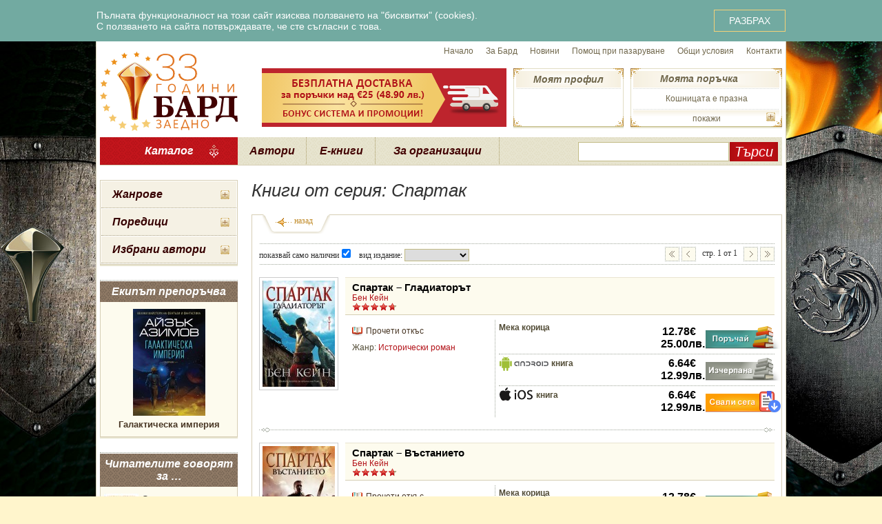

--- FILE ---
content_type: text/html; charset=UTF-8
request_url: https://www.bard.bg/series/?id=192
body_size: 49112
content:
<!DOCTYPE html PUBLIC "-//W3C//DTD XHTML 1.0 Transitional//EN" "http://www.w3.org/TR/xhtml1/DTD/xhtml1-transitional.dtd">
<html xmlns="http://www.w3.org/1999/xhtml"
			xmlns:og="http://ogp.me/ns#"
			xmlns:fb="http://www.facebook.com/2008/fbml" xml:lang="bg" lang="bg">
<head>
	<!--nazdrave!rosko-->
		<!-- Google Tag Manager -->
	<script>(function(w,d,s,l,i){w[l]=w[l]||[];w[l].push({'gtm.start':
	new Date().getTime(),event:'gtm.js'});var f=d.getElementsByTagName(s)[0],
	j=d.createElement(s),dl=l!='dataLayer'?'&l='+l:'';j.async=true;j.src=
	'https://www.googletagmanager.com/gtm.js?id='+i+dl;f.parentNode.insertBefore(j,f);
	})(window,document,'script','dataLayer','GTM-NDH9FJZ');</script>
	<!-- End Google Tag Manager -->
	<!-- Facebook Pixel -->
	<script>
		!function(f,b,e,v,n,t,s)
		{if(f.fbq)return;n=f.fbq=function(){n.callMethod?
		n.callMethod.apply(n,arguments):n.queue.push(arguments)};
		if(!f._fbq)f._fbq=n;n.push=n;n.loaded=!0;n.version='2.0';
		n.queue=[];t=b.createElement(e);t.async=!0;
		t.src=v;s=b.getElementsByTagName(e)[0];
		s.parentNode.insertBefore(t,s)}(window, document,'script',
		'https://connect.facebook.net/en_US/fbevents.js');
		fbq('init', '822083028280267');
		fbq('track', 'PageView');
	</script>
		<!-- End Facebook Pixel -->
		<title>Спартак - Издателска къща Бард</title>
	<!--<meta name="robots" content="noarchive" />-->
	<meta http-equiv="Content-Type" content="text/html; charset=utf-8" />
	<meta name="p:domain_verify" content="c1a8d760b719650b4148135b99eb9f26" />
		<link rel="icon" type="image/vnd.microsoft.icon" href="/favicon.ico" />
	<link rel="stylesheet" type="text/css" href="/js/jquery-tablesorter/blue/style.css" />
	<link rel="stylesheet" type="text/css" href="/itti/libjs/jquery-ui-1.11.1/jquery-ui.min.css" />
	<link rel="stylesheet" type="text/css" href="/css/main.css?v=34" />
	<!-- branding background -->
	<style type="text/css">
		#main_header_bgr {
			background-image: url("/i/branding/blood and fire 2020.jpg");
		}
	</style>

	<script type="text/javascript" src="/itti/libjs/jquery-1.8.2.min.js"></script>
	<script type="text/javascript" src="/itti/libjs/jquery-ui-1.11.1/jquery-ui.min.js"></script>
	<script type="text/javascript" src="/itti/libjs/jquery.cookie.js"></script>
	<script type="text/javascript" src="/itti/libjs/jquery.media.js"></script>
	<script type="text/javascript" src="/itti/libjs/jquery.mousewheel.min.js"></script>
	<script type="text/javascript" src="/itti/libjs/phpjs.custom.min.js"></script>
	<script type="text/javascript" src="/itti/libjs/itti.js"></script>
	<script type="text/javascript" src="/itti/libjs/jitti.js"></script>

	<script type="text/javascript" src="/js/lib.js?v=1"></script>
	<script type="text/javascript" src="/js/speedy_address.js?4"></script>
	<script type="text/javascript" src="/js/highlight_scroller.js?v=1"></script>
	<script type="text/javascript" src="/js/book_scroller.js"></script>
	<script type="text/javascript" src="/js/rating_control.js"></script>
	<script type="text/javascript" src="/js/shoppingcart.js?v=1"></script>
	<script type="text/javascript" src="/js/wishlist.js?v=1"></script>
	<script type="text/javascript" src="/js/preserve_scroll.js"></script>
	<script type="text/javascript" src="/js/jquery-tablesorter/jquery.tablesorter.min.js"></script>
	<script type="text/javascript">
		/* <![CDATA[ */
		jQuery(function($){
			// on ready
			$(window).resize(function(){
				// make body 100% high
				var content = $('#main_content_container');
				content.css('height', '');
				var diff = $(document).height() - $('body').height();
				if (diff > 0) {
					content.css('height', content.height()+diff-20+'px');
				}
				// END make body 100% high

				var body_width = 990;
				var cart_width = 230; // including the 10px distance from the body
				var left_margin = 10; // margin to leave when left-aligned
				//var classname;

				var wsize = $(window).width();

				/*switch (true) {
				case wsize >= body_width + 2*cart_width :
					classname = 'window_wide_center';
					break;
				default :
					classname = 'window_narrow_center';
					break;
				}

				$('body').removeClass('window_wide_center window_narrow_center window_narrow_left').addClass(classname);*/

				// calculate the distance from the right edge of the window to the right edge of the website
				var right_space = Math.floor($('body').outerWidth() - $('#header').offset().left - body_width);

				$('body.window_narrow_left #header .shopcart-info').css('right', 'auto');
				$('body.window_wide_center #header .shopcart-info').css('right', right_space - cart_width + 'px');
				$('body.window_narrow_center #header .shopcart-info').css('right', '0px');
				$('body.window_narrow_center #header .shopcart-info-opened').css('right', right_space + 'px');
			});
			setTimeout(function(){
				$(window).triggerHandler('resize');
			}, 0);

			$(window).scroll(function(){
				var shopcart = $('#header .shopcart-info');
				var offset = 39;

				if (shopcart.css('position')=='fixed') {
					var scrolltop = $(window).scrollTop();
					if (scrolltop<offset) {
						shopcart.css('top', offset-scrolltop+'px');
					} else {
						shopcart.css('top', '0px');
					}
				} else {
					shopcart.css('top', offset+'px');
				}
			}).triggerHandler('scroll');

			$('.home_highlight_scroller').highlight_scroller();
			$('.book_scroller').book_scroller();
			$('.bardbutton').bardbutton();

			$('#header ul.main_nav li.catalogue').hover(
				function(e){
					var _this = $(this);
					_this.data('hover_timeout', setTimeout(function(){_this.addClass('catalogue_hover');}, 250));
				},
				function(e){
					$(this).removeClass('catalogue_hover');
					clearTimeout($(this).data('hover_timeout'));
				}
			);

			$('#header ul.main_nav li.ebooks').hover(
				function(e){
					var _this = $(this);
					_this.data('hover_timeout', setTimeout(function(){_this.addClass('ebooks_hover');}, 250));
				},
				function(e){
					$(this).removeClass('ebooks_hover');
					clearTimeout($(this).data('hover_timeout'));
				}
			);

			$('#header .member-info .dropdown').hover(
				function(e){ $(this).addClass('dropdown-hover'); },
				function(e){ $(this).removeClass('dropdown-hover'); }
			);

			$('#header .shopcart-info .dropdown').hover(
				function(e){ ITTI.ShoppingCart.dropdownShow(); },
				function(e){ ITTI.ShoppingCart.dropdownHide(); }
			);

			$('form.book_rating').rating_control();

			$('body').bind('set_ipp', function(event, ipp){
				$.cookie('ipp', ipp, { expires: 365, path: '/' });
				window.location.reload();
			}).bind('set_book_list_only_available', function(event, checked){
				$.cookie('book_list_only_available', checked, { path: '/' });
				window.location.reload();
			}).bind('set_book_list_variant_type', function(event, val){
				$.cookie('book_list_variant_type', val, { path: '/' });
				window.location.reload();
			});

			$('.flash_banner').media();

			$(document).preserveScroll();
		});
		/* ]]> */
	</script>

	<!-- The below sections are ordered by descending IE version number so that -->
	<!-- code for older browsers overwrite the one for newer -->

	<!--[if IE]>
	<link rel="stylesheet" href="/css/main-ie-all.css?v=1" />
	<![endif]-->

	<!--[if lt IE 8]>
	<link rel="stylesheet" href="/css/main-pre-ie8.css" />
	<![endif]-->

	<!--[if lt IE 7]>
	<link rel="stylesheet" href="/css/main-pre-ie7.css" />
	<![endif]-->

	
</head>
<body class="nonmce window_narrow_center">
	<div id="fb-root"></div>
	<script>(function(d, s, id) {
		var js, fjs = d.getElementsByTagName(s)[0];
		if (d.getElementById(id)) return;
		js = d.createElement(s); js.id = id;
		js.src = "//connect.facebook.net/en_GB/all.js#xfbml=1";
		fjs.parentNode.insertBefore(js, fjs);
	}(document, 'script', 'facebook-jssdk'));</script>

	<!-- Google Tag Manager (noscript) -->
	<noscript><iframe src="https://www.googletagmanager.com/ns.html?id=GTM-NDH9FJZ"
	height="0" width="0" style="display:none;visibility:hidden"></iframe></noscript>
	<!-- End Google Tag Manager (noscript) -->

			<div class="cookie-warning">
			<div class="cookie-warning-inside">
				<div class="cookie-warning-content">
					Пълната функционалност на този сайт изисква ползването на "бисквитки" (cookies).<br>
					С ползването на сайта потвърждавате, че сте съгласни с това.
				</div>
				<button name="agree">РАЗБРАХ</button>
			</div>
		</div>
		<script>
			$(function(){
				$('.cookie-warning button[name="agree"]').on('click', function(){
					$.cookie('cookie_warning', '1', {expires: 365, path: '/'});
					$('.cookie-warning').addClass('is-hidden');
				});
			});
		</script>
			<div id="main_header_bgr">
		<div id="header_container" style="background: white url('') no-repeat top center;"><div id="header">
	<a href="/" class="homepage" title="Издателска къща Бард"></a>
	<div class="topnav">
		<a href="/">Начало</a>
		<a href="/about/">За Бард</a>
		<a href="/news/">Новини</a>
		<a href="/help/">Помощ при пазаруване</a>
		<a href="/terms/">Общи условия</a>
		<a href="/ContactUs/">Контакти</a>
	</div>

	<img src="/i/banner/banner_free_shipping_25.png" style="position: absolute; left: 235px; top: 39px;" />

	<div class="member-info">
		<div class="dropdown">
			Моят профил
			<div class="dropdown-menu">
				<ul>
										<li><a href="/login/">Вход</a></li>
					<li class="separator"></li>
					<li><a href="/register/">Регистрация</a></li>
					<li class="separator"></li>
					<li><a href="/forgotten-password/">Забравена парола</a></li>
									</ul>
			</div>
		</div>
			</div>

	<div class="shopcart-info">
		<div class="shopcart-info-bgr1"><div class="shopcart-info-bgr2"><div class="shopcart-info-bgr3">
			<div id="shopcart-dropdown-container"><div class="total">Кошницата е празна</div></div>
			<a href="/shopping-cart/" class="shopcart-info-title">Моята поръчка</a>
			<a href="#" class="shopcart-link" onclick="if ($(this).closest('.shopcart-info').hasClass('shopcart-info-opened')) ITTI.ShoppingCart.dropdownHide(); else ITTI.ShoppingCart.dropdownShow(); return false;"></a>
		</div></div></div>
	</div>

	<ul class="main_nav">
		<li class="catalogue" style="width: 200px;">
			<a class="font_forum level1" style="background: url('/i/header/catalogue-arrow.png') no-repeat 85% 50%; cursor: default;">Каталог</a>
			<div class="submenu">
	<table cellpadding="0" cellspacing="0" style="margin: 2px 0px;">
		<tr valign="top">
			<td style="padding: 10px 0px 0px 5px; overflow: hidden;">
				<div class="heading">Жанрове</div>
								<div class="column">
					<a href="/genres/?id=1">Роман</a><a href="/genres/?id=2">Фантастика</a><a href="/genres/?id=4">Исторически роман</a><a href="/genres/?id=5">Трилър</a><a href="/genres/?id=6">Фентъзи</a><a href="/genres/?id=10">Романс</a><a href="/genres/?id=17">Приключения</a><a href="/genres/?id=24">Разкази</a><a href="/genres/?id=26">Сага</a><a href="/genres/?id=34">Хумор</a><a href="/genres/?id=35">Еротика</a><a href="/genres/?id=45">Приказки</a><a href="/genres/?id=53">Криминален роман</a><a href="/genres/?id=61">Новели</a><a href="/genres/?id=67">Комикс</a><a href="/genres/?id=75">Психологически трилър</a><a href="/genres/?id=98">Urban Fantasy</a><a href="/genres/?id=101">Хорър разкази</a><a href="/genres/?id=102">Есета</a><a href="/genres/?id=126">Езотерика и източни учения</a><a href="/genres/?id=127">Езотерика</a><a href="/genres/?id=129">Поезия</a><a href="/genres/?id=135">Съвети</a><a href="/genres/?id=137">Празничен</a><a href="/genres/?id=144">Рисувателна книга</a><a href="/genres/?id=146">Съвременна класика</a><a href="/genres/?id=155">Дистопия</a><a href="/genres/?id=157">Тийн фентъзи</a><a href="/genres/?id=159">Тийн литература</a><a href="/genres/?id=160">Афоризми</a><a href="/genres/?id=161">Хорър</a><a href="/genres/?id=162">Българска проза</a><a href="/genres/?id=163">Българска поезия</a><a href="/genres/?id=187">Бизнес и мениджмънт</a><a href="/genres/?id=188">Автобиография</a><a href="/genres/?id=189">Нехудожествена проза</a><a href="/genres/?id=195">Съспенс</a><a href="/genres/?id=196">Известни личности. История</a><a href="/genres/?id=198">Спорт</a><a href="/genres/?id=201">Детска</a><a href="/genres/?id=203">Романтично фентъзи</a><a href="/genres/?id=205">Интервюта</a><a href="/genres/?id=207">Пътепис</a>				</div>
								<div class="column">
					<a href="/genres/?id=9">Популярна психология</a><a href="/genres/?id=12">Философия</a><a href="/genres/?id=15">Окултизъм и астрология</a><a href="/genres/?id=16">Медицина и здраве</a><a href="/genres/?id=18">Загадки и мистерии</a><a href="/genres/?id=21">Готварски рецепти</a><a href="/genres/?id=22">Домашни любимци</a><a href="/genres/?id=27">Енциклопедия</a><a href="/genres/?id=44">Биография</a><a href="/genres/?id=48">Традиции и обичаи</a><a href="/genres/?id=50">История</a><a href="/genres/?id=51">Общество и политика</a><a href="/genres/?id=55">Изкуство</a><a href="/genres/?id=80">Научнопопулярна литература</a><a href="/genres/?id=97">Диети и здравословно хранене</a>				</div>
							</td>
			<td class="vert_separator_td"><div class="top"></div></td>
			<td style="padding: 10px 0px 0px 0px; overflow: hidden;">

				<div class="heading">Поредици</div>
								<div class="column">
					<a href="/poredica/?id=3">"Избрана световна фантастика"</a><a href="/poredica/?id=7">Фентъзи серии</a><a href="/poredica/?id=70">Велики майстори на фентъзи и фантастика</a>				</div>
				<div class="column">
					<a href="/poredica/?id=74">Кралете на трилъра</a><a href="/poredica/?id=99">Елит</a>				</div>

				<div class="heading">Серии</div>
								<div class="column">
					<a href="/series/?id=136">Аз, вещицата</a><a href="/series/?id=208">Алхимия на тайните</a><a href="/series/?id=186">Атинянин</a><a href="/series/?id=42">Белгариад</a><a href="/series/?id=110">Библиотеката на мъртвите</a><a href="/series/?id=96">Ванирска сага</a><a href="/series/?id=43">Взор през Огледалото</a><a href="/series/?id=38">Влад Талтош</a><a href="/series/?id=147">Властелинът на пръстените</a><a href="/series/?id=153">Войната на Червената кралица</a><a href="/series/?id=100">Войната на демоните</a><a href="/series/?id=85">Войната на старците</a><a href="/series/?id=121">Войната на хаоса</a><a href="/series/?id=30">Войните на Амтрак</a><a href="/series/?id=65">Върколаци срещу богове</a><a href="/series/?id=118">Гедеон Крю</a><a href="/series/?id=190">Господари на моретата</a><a href="/series/?id=165">Грей</a><a href="/series/?id=185">Детектив Уилям Уоруик</a><a href="/series/?id=170">Джак Уест</a><a href="/series/?id=182">Джейк Ласитър</a><a href="/series/?id=174">Джеръми Лоугън</a><a href="/series/?id=112">Джон Кори</a><a href="/series/?id=140">Домът на мис Перигрин за чудати деца</a><a href="/series/?id=105">Досиетата "Орегон"</a><a href="/series/?id=142">Дърк Пит</a><a href="/series/?id=39">Дюн</a><a href="/series/?id=88">Есхатонът</a><a href="/series/?id=133">Звезден риск</a><a href="/series/?id=31">Землемория</a><a href="/series/?id=197">Златният век</a><a href="/series/?id=20">Зона 51</a><a href="/series/?id=89">Издигането</a><a href="/series/?id=200">Имало някога едно разбито сърце</a><a href="/series/?id=202">Императорът убиец</a><a href="/series/?id=8">Камъните на силата</a><a href="/series/?id=158">Каравал</a><a href="/series/?id=68">Кинжалът и Монетата</a><a href="/series/?id=166">Книга на Праха</a><a href="/series/?id=14">Колелото на времето</a><a href="/series/?id=23">Конан - безсмъртният войн</a><a href="/series/?id=58">Конклав на сенки</a><a href="/series/?id=154">Кралете на трилъра - джобна серия</a><a href="/series/?id=41">Кралят маг</a><a href="/series/?id=122">Лабиринтът</a><a href="/series/?id=169">Легенда за Огнегривия</a><a href="/series/?id=194">Лунопад</a><a href="/series/?id=71">Лявата ръка на Бога</a><a href="/series/?id=49">Лявата ръка на мрака</a><a href="/series/?id=125">Маджипур</a><a href="/series/?id=150">Макгрегър</a><a href="/series/?id=40">Малазанска Книга на мъртвите</a><a href="/series/?id=13">Малореон</a><a href="/series/?id=175">Мики Холър</a><a href="/series/?id=64">Мъглороден</a><a href="/series/?id=209">Мърфи Шепърд</a><a href="/series/?id=173">Надзирателя</a><a href="/series/?id=167">Невърмур</a><a href="/series/?id=199">Нора Кели</a><a href="/series/?id=156">Нора Робъртс Gold</a><a href="/series/?id=32">Одисея в космоса</a><a href="/series/?id=130">Орденът на сангвинистите</a><a href="/series/?id=191">Острието на гарвана</a><a href="/series/?id=204">Отвъдсвят</a><a href="/series/?id=76">Отряд СИГМА</a><a href="/series/?id=151">Пайнс</a>				</div>
				<div class="column">
					<a href="/series/?id=172">Пендъргаст</a><a href="/series/?id=25">Песен за огън и лед</a><a href="/series/?id=108">Петдесет нюанса</a><a href="/series/?id=84">Планетата на приключенията</a><a href="/series/?id=117">Плашилото</a><a href="/series/?id=177">Под съмнение</a><a href="/series/?id=54">Потомството на Мария Магдалина</a><a href="/series/?id=11">Придворният убиец</a><a href="/series/?id=138">Прокълнати</a><a href="/series/?id=95">Псалмите на Исаак</a><a href="/series/?id=87">Пясъчните войни</a><a href="/series/?id=128">Разделената империя</a><a href="/series/?id=116">Рейн-сан</a><a href="/series/?id=176">Рене Балард</a><a href="/series/?id=148">Риганте</a><a href="/series/?id=115">Робърт Лангдън</a><a href="/series/?id=179">Рой Грейс</a><a href="/series/?id=131">С.Е.К.Р.Е.Т.</a><a href="/series/?id=78">Сага за Воркосиган</a><a href="/series/?id=66">Сага за Империята</a><a href="/series/?id=83">Сага за Седемте Слънца</a><a href="/series/?id=206">Сага за войната на драконите</a><a href="/series/?id=19">Сага за войната на разлома</a><a href="/series/?id=124">Светлоносеца</a><a href="/series/?id=193">Свидетеля</a><a href="/series/?id=104">Серия "Expanse"</a><a href="/series/?id=113">Серия "Sancti"</a><a href="/series/?id=114">Серия "Измамата"</a><a href="/series/?id=139">Сестрите Калхун</a><a href="/series/?id=37">Сказание за острова на магиите</a><a href="/series/?id=178">Скарпета</a><a href="/series/?id=181">Соломон и Лорд</a><a href="/series/?id=192">Спартак</a><a href="/series/?id=82">Споделящият нож</a><a href="/series/?id=72">Стен</a><a href="/series/?id=107">Странникът</a><a href="/series/?id=63">Сянката на Умелите</a><a href="/series/?id=145">Сянката на гарвана</a><a href="/series/?id=141">Тайнството на произхода</a><a href="/series/?id=86">Такеши Ковач</a><a href="/series/?id=180">Тамплиерите</a><a href="/series/?id=28">Траксас</a><a href="/series/?id=183">Трейси Уитни</a><a href="/series/?id=123">Трилогия за Карканас</a><a href="/series/?id=132">Тъкър Уейн</a><a href="/series/?id=152">Търсачите</a><a href="/series/?id=171">Филип Мърсър</a><a href="/series/?id=149">Фиц и Шута</a><a href="/series/?id=33">Фондация</a><a href="/series/?id=184">Ханибал</a><a href="/series/?id=77">Хари Бош</a><a href="/series/?id=90">Хиперион</a><a href="/series/?id=119">Хонър Харингтън</a><a href="/series/?id=168">Хроники на Вестителката</a><a href="/series/?id=56">Хроники на Западния бряг</a><a href="/series/?id=46">Хроники на Седемте Луни</a><a href="/series/?id=52">Хроники на гарваните</a><a href="/series/?id=29">Хрониките на Амбър</a><a href="/series/?id=109">Хрониките на Клифтън</a><a href="/series/?id=106">Хрониките на Томас Ковенант Неверника</a><a href="/series/?id=134">Хрониките на гробарите</a><a href="/series/?id=94">Цезар</a><a href="/series/?id=93">Чингиз</a><a href="/series/?id=60">Шутът и убиецът</a><a href="/series/?id=111">Юсуф Халифа</a>				</div>

			</td>
			<td class="vert_separator_td"><div class="top"></div></td>
			<td style="padding: 10px 5px 0px 0px; overflow: hidden;">
				<div class="heading">Избрани автори</div>
								<div class="column">
					<a href="/authors/?id=964">Алекс Демил</a><a href="/authors/?id=679">Георги Жеков</a><a href="/authors/?id=196">Дан Браун</a><a href="/authors/?id=6">Даниел Стийл</a><a href="/authors/?id=16">Дан Симънс</a><a href="/authors/?id=54">Дж. Р. Р. Толкин</a><a href="/authors/?id=1080">Джеймс Патерсън</a><a href="/authors/?id=175">Джеймс Ролинс</a><a href="/authors/?id=46">Джефри Арчър</a><a href="/authors/?id=81">Джордж Р. Р.  Мартин</a><a href="/authors/?id=74">Дийпак Чопра</a><a href="/authors/?id=158">Дъглас Адамс</a><a href="/authors/?id=648">Е. Л. Джеймс</a><a href="/authors/?id=243">Карл Сейгън</a><a href="/authors/?id=24">Майкъл Конъли</a><a href="/authors/?id=154">Майкъл Крайтън</a><a href="/authors/?id=68">Матю Райли</a><a href="/authors/?id=12">Мери Хигинс Кларк</a>				</div>
				<div class="column">
					<a href="/authors/?id=344">Мичио Каку</a><a href="/authors/?id=86">Нелсън Демил</a><a href="/authors/?id=225">Нийл Геймън</a><a href="/authors/?id=27">Патриша Корнуел</a><a href="/authors/?id=715">Рансъм Ригс</a><a href="/authors/?id=167">Рей Бредбъри</a><a href="/authors/?id=8">Реймънд Фийст</a><a href="/authors/?id=4">Сидни Шелдън</a><a href="/authors/?id=287">Стивън Ериксън</a><a href="/authors/?id=3">Стивън Кинг</a><a href="/authors/?id=405">Стивън Хокинг</a><a href="/authors/?id=778">Тери Хейс</a><a href="/authors/?id=130">Умберто Еко</a><a href="/authors/?id=188">Урсула Ле Гуин</a><a href="/authors/?id=153">Франк Хърбърт</a><a href="/authors/?id=139">Фредерик Форсайт</a><a href="/authors/?id=583">Харпър Ли</a><a href="/authors/?id=42">Хърби Бренън</a>				</div>
			</td>
		</tr>
	</table>

	<div class="bottom_stripe"></div>
</div>		</li>
		<li style="width: 100px;"><a href="/authors/" class="font_forum level1">Автори</a></li>
		<li style="width: 100px;"><a href="/ebooks/" class="font_forum level1">Е-книги</a></li>
		<li style="width: 180px;"><a href="/library/" class="font_forum level1">За организации</a></li>
	</ul>
	<form method="get" action="/search/" class="search">
		<input type="text" name="q" class="text" value="" />
		<input type="submit" class="submit" value="Търси" />
	</form>
</div></div>		<div id="main_content_container">
			<div id="main_content">
				
<div style="float: left; width: 200px;">
	<div class="standard_body_panel_outer"><div class="standard_body_panel">
	<ul class="booklist-left-nav-level1">
		<li class="level1 genres closed">
			<div class="level1-heading">Жанрове</div>
			<ul class="booklist-left-nav-level2">
				<li class="level2"><a href="/genres/?id=44">Биография</a></li><li class="level2"><a href="/genres/?id=21">Готварски рецепти</a></li><li class="level2"><a href="/genres/?id=22">Домашни любимци</a></li><li class="level2"><a href="/genres/?id=27">Енциклопедия</a></li><li class="level2"><a href="/genres/?id=35">Еротика</a></li><li class="level2"><a href="/genres/?id=18">Загадки и мистерии</a></li><li class="level2"><a href="/genres/?id=55">Изкуство</a></li><li class="level2"><a href="/genres/?id=4">Исторически роман</a></li><li class="level2"><a href="/genres/?id=50">История</a></li><li class="level2"><a href="/genres/?id=67">Комикс</a></li><li class="level2"><a href="/genres/?id=53">Криминален роман</a></li><li class="level2"><a href="/genres/?id=16">Медицина и здраве</a></li><li class="level2"><a href="/genres/?id=61">Новели</a></li><li class="level2"><a href="/genres/?id=51">Общество и политика</a></li><li class="level2"><a href="/genres/?id=15">Окултизъм и астрология</a></li><li class="level2"><a href="/genres/?id=9">Популярна психология</a></li><li class="level2"><a href="/genres/?id=45">Приказки</a></li><li class="level2"><a href="/genres/?id=17">Приключения</a></li><li class="level2"><a href="/genres/?id=24">Разкази</a></li><li class="level2"><a href="/genres/?id=1">Роман</a></li><li class="level2"><a href="/genres/?id=10">Романс</a></li><li class="level2"><a href="/genres/?id=26">Сага</a></li><li class="level2"><a href="/genres/?id=48">Традиции и обичаи</a></li><li class="level2"><a href="/genres/?id=5">Трилър</a></li><li class="level2"><a href="/genres/?id=2">Фантастика</a></li><li class="level2"><a href="/genres/?id=6">Фентъзи</a></li><li class="level2"><a href="/genres/?id=12">Философия</a></li><li class="level2"><a href="/genres/?id=34">Хумор</a></li><li class="level2"><a href="/genres/?id=75">Психологически трилър</a></li><li class="level2"><a href="/genres/?id=80">Научнопопулярна литература</a></li><li class="level2"><a href="/genres/?id=97">Диети и здравословно хранене</a></li><li class="level2"><a href="/genres/?id=98">Urban Fantasy</a></li><li class="level2"><a href="/genres/?id=101">Хорър разкази</a></li><li class="level2"><a href="/genres/?id=102">Есета</a></li><li class="level2"><a href="/genres/?id=126">Езотерика и източни учения</a></li><li class="level2"><a href="/genres/?id=127">Езотерика</a></li><li class="level2"><a href="/genres/?id=129">Поезия</a></li><li class="level2"><a href="/genres/?id=135">Съвети</a></li><li class="level2"><a href="/genres/?id=137">Празничен</a></li><li class="level2"><a href="/genres/?id=144">Рисувателна книга</a></li><li class="level2"><a href="/genres/?id=146">Съвременна класика</a></li><li class="level2"><a href="/genres/?id=155">Дистопия</a></li><li class="level2"><a href="/genres/?id=157">Тийн фентъзи</a></li><li class="level2"><a href="/genres/?id=159">Тийн литература</a></li><li class="level2"><a href="/genres/?id=160">Афоризми</a></li><li class="level2"><a href="/genres/?id=161">Хорър</a></li><li class="level2"><a href="/genres/?id=162">Българска проза</a></li><li class="level2"><a href="/genres/?id=163">Българска поезия</a></li><li class="level2"><a href="/genres/?id=187">Бизнес и мениджмънт</a></li><li class="level2"><a href="/genres/?id=188">Автобиография</a></li><li class="level2"><a href="/genres/?id=189">Нехудожествена проза</a></li><li class="level2"><a href="/genres/?id=195">Съспенс</a></li><li class="level2"><a href="/genres/?id=196">Известни личности. История</a></li><li class="level2"><a href="/genres/?id=198">Спорт</a></li><li class="level2"><a href="/genres/?id=201">Детска</a></li><li class="level2"><a href="/genres/?id=203">Романтично фентъзи</a></li><li class="level2"><a href="/genres/?id=205">Интервюта</a></li><li class="level2"><a href="/genres/?id=207">Пътепис</a></li>			</ul>
		</li>
		<li class="level1 poredici closed">
			<div class="level1-heading">Поредици</div>
			<ul class="booklist-left-nav-level2">
				<li class="level2"><a href="/poredica/?id=3">&quot;Избрана световна фантастика&quot;</a></li><li class="level2"><a href="/poredica/?id=7">Фентъзи серии</a></li><li class="level2"><a href="/poredica/?id=70">Велики майстори на фентъзи и фантастика</a></li><li class="level2"><a href="/poredica/?id=74">Кралете на трилъра</a></li><li class="level2"><a href="/poredica/?id=99">Елит</a></li>			</ul>
		</li>
		<li class="level1 authors closed">
			<div class="level1-heading">Избрани автори</div>
			<ul class="booklist-left-nav-level2">
				<li class="level2"><a href="/authors/?id=964">Алекс Демил</a></li><li class="level2"><a href="/authors/?id=679">Георги Жеков</a></li><li class="level2"><a href="/authors/?id=196">Дан Браун</a></li><li class="level2"><a href="/authors/?id=6">Даниел Стийл</a></li><li class="level2"><a href="/authors/?id=16">Дан Симънс</a></li><li class="level2"><a href="/authors/?id=54">Дж. Р. Р. Толкин</a></li><li class="level2"><a href="/authors/?id=1080">Джеймс Патерсън</a></li><li class="level2"><a href="/authors/?id=175">Джеймс Ролинс</a></li><li class="level2"><a href="/authors/?id=46">Джефри Арчър</a></li><li class="level2"><a href="/authors/?id=81">Джордж Р. Р.  Мартин</a></li><li class="level2"><a href="/authors/?id=74">Дийпак Чопра</a></li><li class="level2"><a href="/authors/?id=158">Дъглас Адамс</a></li><li class="level2"><a href="/authors/?id=648">Е. Л. Джеймс</a></li><li class="level2"><a href="/authors/?id=243">Карл Сейгън</a></li><li class="level2"><a href="/authors/?id=24">Майкъл Конъли</a></li><li class="level2"><a href="/authors/?id=154">Майкъл Крайтън</a></li><li class="level2"><a href="/authors/?id=68">Матю Райли</a></li><li class="level2"><a href="/authors/?id=12">Мери Хигинс Кларк</a></li><li class="level2"><a href="/authors/?id=344">Мичио Каку</a></li><li class="level2"><a href="/authors/?id=86">Нелсън Демил</a></li><li class="level2"><a href="/authors/?id=225">Нийл Геймън</a></li><li class="level2"><a href="/authors/?id=27">Патриша Корнуел</a></li><li class="level2"><a href="/authors/?id=715">Рансъм Ригс</a></li><li class="level2"><a href="/authors/?id=167">Рей Бредбъри</a></li><li class="level2"><a href="/authors/?id=8">Реймънд Фийст</a></li><li class="level2"><a href="/authors/?id=4">Сидни Шелдън</a></li><li class="level2"><a href="/authors/?id=287">Стивън Ериксън</a></li><li class="level2"><a href="/authors/?id=3">Стивън Кинг</a></li><li class="level2"><a href="/authors/?id=405">Стивън Хокинг</a></li><li class="level2"><a href="/authors/?id=778">Тери Хейс</a></li><li class="level2"><a href="/authors/?id=130">Умберто Еко</a></li><li class="level2"><a href="/authors/?id=188">Урсула Ле Гуин</a></li><li class="level2"><a href="/authors/?id=153">Франк Хърбърт</a></li><li class="level2"><a href="/authors/?id=139">Фредерик Форсайт</a></li><li class="level2"><a href="/authors/?id=583">Харпър Ли</a></li><li class="level2"><a href="/authors/?id=42">Хърби Бренън</a></li>			</ul>
		</li>
	</ul>
</div></div>

<script>
jQuery(function($){
	$('ul.booklist-left-nav-level1 > li.level1').each(function(){
		var self = $(this);
		var head = self.children('.level1-heading');
		var content = self.children('ul.booklist-left-nav-level2');
		head.click(function(){ self.toggleClass('closed'); });
	});
});
</script><div class="left-nav-box">
	<div class="left-nav-box-heading">Екипът препоръчва</div>
	<div class="left-nav-box-content" style="text-align:center;">
		<img src="/files/mf/books/2977_pic_2.jpg" alt="Галактическа империя (Айзък Азимов)" width="105" height="155" />
		<div style="margin-top: 5px;">Галактическа империя</div>
	</div>
	<a href="/book/?id=2977" style="position: absolute; width: 100%; height: 100%; top: 0; left: 0;"></a>
</div><div class="left-nav-box">
	<div class="left-nav-box-heading">Читателите говорят за …</div>
	<div class="left-nav-box-content" style="overflow: hidden;">
		<div style="float: left; margin-right: 5px;"><img src="/files/mf/books/2637_pic_3.jpg" alt="Стоте години на Лени и Марго (Мариан Кронин)" width="50" height="79" /></div>
		<span style="font: bold 13px Arial; color: #333333;">Стоте години на Лени и Марго</span>
		<div style="clear: both; font: 11px Verdana; color: #2C8D84; padding-top: 5px;">Валентина Давидова, Казичене:</div>
		<div class="comment-body"><p>Хубава книга, но някои чуждици в превода идват в повече. &quot;Глитер&quot; е брокат, не виждам защо да не се преведе, на няколко места е. </p></div>
	</div>
	<a href="/book/?id=2637#book_comments_heading" style="position: absolute; width: 100%; height: 100%; top: 0; left: 0;"></a>
</div></div>

<div style="float: right; width: 770px;">
<h1>Книги от серия: Спартак</h1>
<div class="main-book-list back-link-container">
	<div class="separator_rule_dots"></div>
	<div class="pagebar">
	<div class="ipp">
	показвай само налични<input type="checkbox" name="book_list_only_available" onclick="jQuery(this).trigger('set_book_list_only_available', this.checked?1:0);" checked="checked" />
	&nbsp;
	вид издание:
	<select name="book_list_variant_type" onchange="jQuery(this).trigger('set_book_list_variant_type', jQuery(this).val());">
		<option value="0" selected="selected"></option><option value="1" >Мека корица</option><option value="2" >Твърда корица</option><option value="6" >iOS книга</option>
	</select>
	</div>
	<div class="pages">
		<a href="javascript:return false;" class="first" title="Първа страница"></a>
		<a href="javascript:return false;" class="prev" title="Предишна страница"></a>
		&nbsp; стр. 1 от 1 &nbsp;
		<a href="javascript:return false;" class="next" title="Следваща страница"></a>
		<a href="javascript:return false;" class="last" title="Последна страница"></a>
	</div>
</div>
	<div class="separator_rule_dots"></div>
			<div class="book">
			<table cellpadding="0" cellspacing="0" width="100%">
				<tr valign="top">
					<td style="padding-right: 10px;" width="1%">
						<div class="cover-container"><div class="cover-1"><div class="cover-2">
						<a href="/book/?id=2679"><img src="/files/mf/books/2679_pic_2.jpg" alt="Спартак – Гладиаторът (Бен Кейн)" width="105" height="154" /></a>
						</div></div></div>
					</td>
					<td class="book-info-col">
						<div class="title">
							<h2><a href="/book/?id=2679">Спартак – Гладиаторът</a></h2>
							<div class="author">
								<a href="/authors/?id=945">Бен Кейн</a>							</div>
							<div style="overflow: hidden;"><div title="Оценка 4.68 от 23 гласа" class="stars stars-static"><div class="rating" style="width:94%;"></div></div></div>
						</div>
						<div style="background-color: white; height: 6px;"></div>

						<table cellpadding="0" cellspacing="0" width="100%">
							<tr valign="top">
								<td style="padding: 10px;">
																		<a href="/book-excerpt/?id=2679" class="read-fragment" onclick="ITTI.ShowBookPreview(2679); return false;">Прочети откъс</a>
																											<div class="book-relations">
										<div>Жанр: <a href="/genres/?id=4">Исторически роман</a></div>									</div>
								</td>
								<td style="width: 5px;"></td>
								<td style="padding-top: 5px; width: 400px;">
																					<div class="order-option-container">
													<h3>Мека корица</h3>
													<div class="purchase-price"><span class="price-view">12.78 <span class="c">€</span></span> <span class="price-view">25.00 <span class="c">лв.</span></span></div>
													<a href="#" class="btn-order" onclick="ITTI.ShoppingCart.addBook(3288, function(data){}); return false;"></a>
												</div>												<div class="order-option-container">
													<h3><img src="/i/android-logo.svg" width="73" height="25" alt="Android" class="variant-type-android"> книга</h3>
													<div class="purchase-price"><span class="price-view">6.64 <span class="c">€</span></span> <span class="price-view">12.99 <span class="c">лв.</span></span></div>
													<a class="btn-unavailable" onclick="return false;"></a>
												</div>												<div class="order-option-container">
													<h3><img src="/i/itunes-logo.svg" width="51" height="25" alt="iOS" class="variant-type-itunes"> книга</h3>
													<div class="purchase-price"><span class="price-view">6.64 <span class="c">€</span></span> <span class="price-view">12.99 <span class="c">лв.</span></span></div>
													<a href="https://books.apple.com/bg/book/спартак-гладиаторът/id6444284108?ls=1&mt=11" target="_blank" class="btn-itunes"></a>
												</div>								</td>
							</tr>
						</table>
					</td>
				</tr>
			</table>
		</div>
		<div class="separator_rule"><div class="center"></div><div class="right"></div></div>
			<div class="book">
			<table cellpadding="0" cellspacing="0" width="100%">
				<tr valign="top">
					<td style="padding-right: 10px;" width="1%">
						<div class="cover-container"><div class="cover-1"><div class="cover-2">
						<a href="/book/?id=2733"><img src="/files/mf/books/2733_pic_2.jpg" alt="Спартак – Въстанието (Бен Кейн)" width="105" height="155" /></a>
						</div></div></div>
					</td>
					<td class="book-info-col">
						<div class="title">
							<h2><a href="/book/?id=2733">Спартак – Въстанието</a></h2>
							<div class="author">
								<a href="/authors/?id=945">Бен Кейн</a>							</div>
							<div style="overflow: hidden;"><div title="Оценка 4.70 от 13 гласа" class="stars stars-static"><div class="rating" style="width:94%;"></div></div></div>
						</div>
						<div style="background-color: white; height: 6px;"></div>

						<table cellpadding="0" cellspacing="0" width="100%">
							<tr valign="top">
								<td style="padding: 10px;">
																		<a href="/book-excerpt/?id=2733" class="read-fragment" onclick="ITTI.ShowBookPreview(2733); return false;">Прочети откъс</a>
																											<div class="book-relations">
										<div>Жанр: <a href="/genres/?id=4">Исторически роман</a></div>									</div>
								</td>
								<td style="width: 5px;"></td>
								<td style="padding-top: 5px; width: 400px;">
																					<div class="order-option-container">
													<h3>Мека корица</h3>
													<div class="purchase-price"><span class="price-view">12.78 <span class="c">€</span></span> <span class="price-view">25.00 <span class="c">лв.</span></span></div>
													<a href="#" class="btn-order" onclick="ITTI.ShoppingCart.addBook(3425, function(data){}); return false;"></a>
												</div>												<div class="order-option-container">
													<h3><img src="/i/android-logo.svg" width="73" height="25" alt="Android" class="variant-type-android"> книга</h3>
													<div class="purchase-price"><span class="price-view">6.99 <span class="c">€</span></span> <span class="price-view">13.67 <span class="c">лв.</span></span></div>
													<a class="btn-unavailable" onclick="return false;"></a>
												</div>												<div class="order-option-container">
													<h3><img src="/i/itunes-logo.svg" width="51" height="25" alt="iOS" class="variant-type-itunes"> книга</h3>
													<div class="purchase-price"><span class="price-view">6.99 <span class="c">€</span></span> <span class="price-view">13.67 <span class="c">лв.</span></span></div>
													<a href="https://books.apple.com/bg/book/спартак-въстанието/id6445174017?ls=1&mt=11" target="_blank" class="btn-itunes"></a>
												</div>								</td>
							</tr>
						</table>
					</td>
				</tr>
			</table>
		</div>
		<div class="separator_rule"><div class="center"></div><div class="right"></div></div>
	
	<div class="separator_rule_dots" style="margin-top: 20px;"></div>
	<div class="pagebar">
	<div class="ipp">
	показвай само налични<input type="checkbox" name="book_list_only_available" onclick="jQuery(this).trigger('set_book_list_only_available', this.checked?1:0);" checked="checked" />
	&nbsp;
	вид издание:
	<select name="book_list_variant_type" onchange="jQuery(this).trigger('set_book_list_variant_type', jQuery(this).val());">
		<option value="0" selected="selected"></option><option value="1" >Мека корица</option><option value="2" >Твърда корица</option><option value="6" >iOS книга</option>
	</select>
	</div>
	<div class="pages">
		<a href="javascript:return false;" class="first" title="Първа страница"></a>
		<a href="javascript:return false;" class="prev" title="Предишна страница"></a>
		&nbsp; стр. 1 от 1 &nbsp;
		<a href="javascript:return false;" class="next" title="Следваща страница"></a>
		<a href="javascript:return false;" class="last" title="Последна страница"></a>
	</div>
</div>	<div class="separator_rule_dots"></div>

	<a href="#" class="back_btn" onclick="window.history.back(); return false;">назад</a>
	<a href="#" class="back_btn back_btn_bottom" onclick="window.history.back(); return false;">назад</a>
</div></div>
			</div>
		</div>
		<div class="push"></div>
	</div>
	<div id="footer">
	<div id="footer_inner">
		<div class="inside">
			<div class="dotted-border"></div>
			<div class="links"><!--
				--><a href="/about/">За Бард</a><!--
				--><a href="/advertising/">За реклама в сайта</a><!--
				--><a href="/help/">Помощ при пазаруване</a><!--
				--><a href="/terms/">Общи условия</a><!--
				--><a href="/affiliate/">Партньорска програма</a><!--
				--><a href="/ContactUs/">Контакти</a><!--
				--><div class="social">
					<a href="https://www.instagram.com/bardpublishers/" target="_blank"><img src="/css/i/instagram.svg"></a>
					<a href="https://www.facebook.com/IzdatelstvoBARD/" target="_blank"><img src="/css/i/Facebook.svg"></a>
				</div><!--
			--></div>
			<!-- <div class="payments"></div> -->
		</div>
		<div id="footer_lower">
			<div class="sova">Носител на наградата “Христо Г. Данов” на Министерството на културата и туризма</div>
			<div class="association">Съосновател и член на “Асоциация българска книга”</div>
			<img class="iso9001" src="/i/iso9001.png" width="127" height="110" alt="Сертификат &quot;Система за управление на качеството ISO 9001:2008&quot;" />
			<div class="separator_rule" style="margin: 0 5px;"><div class="right"></div><div class="center"></div></div>
			<div class="copyright">&copy; 2000-2026 Издателска къща Бард ООД. Всички права запазени.</div>
			<a href="https://www.studioitti.com" target="_blank" title="Уеб дизайн и изработка на интернет сайт от Студио ИТТИ - Уеб базирани решения" class="visionofitti"></a>
		</div>
			</div>
</div>	<div class="story-popup-overlay"></div>
<script>
	$(function(){

		var overlay = $('.story-popup-overlay');
		var popups = $('.story-popup');

		var frequencies = {
			Constantly     : 1,
			OncePerSession : 2,
			OncePerDay     : 3
		};

		var show_popup = function(popups){
			// get first popup that has not been closed
			var popup = $('.story-popup:not(.story-popup-closed)').first();
			if (popup.size()==0) {
				$('#main_header_bgr, #footer').removeClass('blur');
				overlay.hide();
				return; // no popups
			}
			overlay.show();
			$('#main_header_bgr, #footer').addClass('blur');
			popup.trigger('open');
		};

		popups.on('open', function(){
			var popup = $(this);
			popup.addClass('story-popup-visible');
			popup.css({
				"margin-top": "-" + popup.outerHeight()/2 + "px",
				"margin-left": "-" + popup.outerWidth()/2 + "px"
			});
		});

		popups.on('close', function(){
			switch (parseInt($(this).attr('data-story-timeout'))) {

				case frequencies.Constantly:
					// no cookie, keep showing every time (ugh...)
					break;

				case frequencies.OncePerSession:
					$.cookie('story_popup_'+$(this).attr('data-story-id')+'_shown', '1', {path:'/'});
					break;

				case frequencies.OncePerDay:
					$.cookie('story_popup_'+$(this).attr('data-story-id')+'_shown', '1', {path:'/',expires:1});
					break;

			}
			$(this).removeClass('story-popup-visible').addClass('story-popup-closed');
			show_popup(popups);
		});

		popups.on('click', 'input.submit', function(){
			var popup = $(this).closest('.story-popup');
			data = {
				"id" : popup.attr('data-story-id'),
				"email" : popup.find('input[name="email"]').val(),
				"name" : popup.find('input[name="name"]').val()
			};
			if (data["email"]=='' || !data["email"].match(/^[^@]+@([0-9a-z][0-9a-z-]*\.)+[a-z]{2,4}$/)) {
				alert('Моля, въведете валиден email адрес');
				return;
			}
			$.post('/ajax/', {c:'story_register',p:data})
				.done(function(response){
					if (response['result']) {
						$.cookie('story_popup_'+popup.attr('data-story-id')+'_registered', '1', {path:'/',expires:3650});
						$.cookie('story_reg_email', data["email"], {path:'/',expires:3650});
						if (data["name"]!='') {
							$.cookie('story_reg_name', data["name"], {path:'/',expires:3650});
						}
						alert('Благодарим за проявения интерес! На посочения email адрес ще бъде пратен линк за достъп до съдържанието.');
					} else {
						alert('Възникна грешка - моля, опитайте по-късно');
					}
					popup.trigger('close');
				})
				.fail(function(error){
					alert('Възникна грешка - моля, опитайте по-късно');
					popup.trigger('close');
				});
		});

		popups.on('click', 'a.close', function(){
			$(this).closest('.story-popup').trigger('close');
		});

		$(document).on('keyup', function(event){
			if (event.keyCode==27) {
				// escape pressed
				if (0 < popups.filter('.story-popup-visible').trigger('close').size()) {
					event.preventDefault();
					return false;
				}
			}
		});

		show_popup(popups);

	});
</script></body>
</html>

--- FILE ---
content_type: application/javascript
request_url: https://www.bard.bg/js/rating_control.js
body_size: 1177
content:

(function($){
	$.fn.rating_control = function(){
		return this.each(function(){
			var _this = $(this);
			var radios = _this.find('input[type="radio"]');

			// take the name of the first radio and remove all other radios that doesn't match it
			var radios_name = radios.first().attr('name');
			radios = radios.filter('[name="'+radios_name+'"]');

			// calculate the number of stars and the current rating (as percentage)
			var star_count = radios.size();
			var current = parseFloat(_this.find('.rating').text());
			current = Math.round(current * 100 / star_count);

			// append a new hidden input to hold the new rating
			var new_rating = $('<input type="hidden" name="'+radios_name+'" />');
			_this.append(new_rating);

			// construct the DOM for the stars
			var stars = $('<div class="stars"></div>');

			if (!isNaN(current)) {
				stars.append('<div class="rating" style="width: '+current+'%;"></div>');
			}

			var star_temp = stars;

			radios.each(function(){
				var new_star = $('<div class="star"></div>');
				var value = $(this).val();
				star_temp.append(new_star);
				star_temp = new_star;
				new_star.click(function(event){
					event.stopPropagation();
					new_rating.val(value);
					_this.get(0).submit();
				});
			});

			_this.contents('.book_rating_remove').remove();
			_this.prepend(stars);

		});
	};
})(jQuery);


--- FILE ---
content_type: image/svg+xml
request_url: https://www.bard.bg/i/android-logo.svg
body_size: 3832
content:
<svg xmlns="http://www.w3.org/2000/svg" width="73" height="25" viewBox="0 0 73 25">
  <g id="android-logo" transform="translate(-772 -371)">
    <rect id="Rectangle_25" data-name="Rectangle 25" width="73" height="25" transform="translate(772 371)" fill="#fff" opacity="0"/>
    <g id="Group_23" data-name="Group 23" transform="translate(-326 1)">
      <g id="Group_4" data-name="Group 4" transform="translate(1098.94 373)">
        <path id="Path_9" data-name="Path 9" d="M229.826,331.362h11.335v9.327s-.173.83-.83.83h-1.263v2.994a1.263,1.263,0,0,1-2.527,0v-2.907h-2.076V344.6a1.143,1.143,0,0,1-1.3,1.125,1.2,1.2,0,0,1-1.211-1.211v-2.959h-1.229a.841.841,0,0,1-.9-.9Z" transform="translate(-226.538 -324.776)" fill="#9fbf37"/>
        <path id="Path_10" data-name="Path 10" d="M372.342,332.588a1.2,1.2,0,0,1,1.229-1.229,1.142,1.142,0,0,1,1.237,1.237v5.356a1.042,1.042,0,0,1-1.155,1.155c-1.276,0-1.311-.843-1.311-1.207Z" transform="translate(-356.967 -324.773)" fill="#9fbf37"/>
        <path id="Path_11" data-name="Path 11" d="M191.061,332.588a1.2,1.2,0,0,1,1.229-1.229,1.141,1.141,0,0,1,1.237,1.237v5.356a1.042,1.042,0,0,1-1.155,1.155c-1.276,0-1.311-.843-1.311-1.207Z" transform="translate(-191.061 -324.773)" fill="#9fbf37"/>
        <path id="Path_12" data-name="Path 12" d="M238.1,255.49l.98-1.451c.166-.234-.042-.29-.042-.29-.138-.11-.249.083-.249.083l-1.017,1.512a6.476,6.476,0,0,0-4.782-.014c-.305-.441-1.1-1.576-1.151-1.609s-.166.042-.166.042c-.179.138-.1.207-.1.207l1.034,1.527a5.1,5.1,0,0,0-2.935,3.934h11.344A5.06,5.06,0,0,0,238.1,255.49Z" transform="translate(-226.4 -253.71)" fill="#9fbf37"/>
        <path id="Path_13" data-name="Path 13" d="M319.246,288.946a.632.632,0,1,1-.631-.631A.632.632,0,0,1,319.246,288.946Z" transform="translate(-307.218 -285.38)" fill="#fff"/>
        <path id="Path_14" data-name="Path 14" d="M262,288.946a.632.632,0,1,1-.631-.631A.632.632,0,0,1,262,288.946Z" transform="translate(-254.825 -285.38)" fill="#fff"/>
      </g>
      <g id="Group_5" data-name="Group 5" transform="translate(1120.401 380)">
        <path id="Path_15" data-name="Path 15" d="M115.76,546.207v-1.453h-1.89s-1.523-.578-1.435-1.926a1.993,1.993,0,0,1,1.279-1.785H116.9v5.111h1.435v-6.582h-4.358a3.154,3.154,0,0,0-2.854,3.309,3.48,3.48,0,0,0,3.064,3.308Z" transform="translate(-111.121 -539.238)" fill="#515255"/>
        <path id="Path_16" data-name="Path 16" d="M434.655,544.683v1.33l3.778-.052a3.009,3.009,0,0,0,2.71-3.274s.164-3.011-2.693-3.273h-3.762v1.418h3.368a1.738,1.738,0,0,1,1.593,1.978,1.629,1.629,0,0,1-1.675,1.856Z" transform="translate(-391.733 -539.101)" fill="#515255"/>
        <path id="Path_17" data-name="Path 17" d="M237.593,544.1v1.33l3.777-.053a3.009,3.009,0,0,0,2.71-3.273s.165-3.011-2.694-3.273h-3.761v1.417h3.367a1.739,1.739,0,0,1,1.593,1.978,1.628,1.628,0,0,1-1.675,1.855Z" transform="translate(-220.814 -538.596)" fill="#515255"/>
        <path id="Path_18" data-name="Path 18" d="M178.424,543.967h-1.33l.052-4.027a3.11,3.11,0,0,1,3.273-2.888,3.065,3.065,0,0,1,3.273,2.871v4.009h-1.417v-3.588a1.791,1.791,0,0,0-1.978-1.7,1.652,1.652,0,0,0-1.855,1.785Z" transform="translate(-168.342 -537.051)" fill="#515255"/>
        <path id="Path_19" data-name="Path 19" d="M297.517,540.81V539.4h3.711a2.129,2.129,0,0,1,2.041,2.341,2.423,2.423,0,0,1-1.028,1.97.094.094,0,0,0-.035.153.347.347,0,0,0,.035.032,2.368,2.368,0,0,1,.828,2.127h-1.427s-.086-1.812-1.528-1.812h-2.641v-1.57h3.54a.867.867,0,0,0,.8-.971s.1-.87-.97-.87Z" transform="translate(-272.751 -539.086)" fill="#515255"/>
        <path id="Path_20" data-name="Path 20" d="M354.178,537.789a3.433,3.433,0,1,0,3.44,3.432A3.436,3.436,0,0,0,354.178,537.789Zm0,5.409a1.977,1.977,0,1,1,1.981-1.978A1.98,1.98,0,0,1,354.178,543.2Z" transform="translate(-318.949 -537.691)" fill="#515255"/>
        <rect id="Rectangle_3" data-name="Rectangle 3" width="1.499" height="6.622" transform="translate(40.054 0.326)" fill="#515255"/>
      </g>
    </g>
  </g>
</svg>


--- FILE ---
content_type: application/javascript
request_url: https://www.bard.bg/js/shoppingcart.js?v=1
body_size: 2071
content:

(function($, ITTI){

	var ajax_url = '/ajax/';
	var menu;
	var hide_paused;

	$(function(){
		menu = $('#header .shopcart-info');
		if ($.cookie('shopcart-info-opened')>0) {
			ITTI.ShoppingCart.dropdownShow();
		} else {
			ITTI.ShoppingCart.dropdownHide();
		}
	});

	ITTI.ShoppingCart = {};

	var add_item_success = function(callback, response){
		ITTI.ShoppingCart.dropdownShow();
		$('#shopcart-dropdown-container').html(response['dropdown']);
		if (typeof fbq === 'function') {
			fbq('track', 'AddToCart');
		}
		callback.call(null, response['result']);
	};

	ITTI.ShoppingCart.addBook = function(variant_id, callback){
		var params = {c:'cart_add_book_variant',p:{id:variant_id}};
		$.post(ajax_url, params, function(data){
			if (data['result']) {
				add_item_success(callback, data);
			} else if (confirm('Тази книга вече е добавена във вашата поръчка! Искате ли да добавите още едно копие?')) {
				params.p.force = true;
				$.post(ajax_url, params, function(data){
					add_item_success(callback, data);
				}, 'json');
			}
		}, 'json');
	};

	ITTI.ShoppingCart.addPromo = function(promo_id, book_variant_ids, callback){
		var params = {c:'cart_add_promo',p:{id:promo_id,books:book_variant_ids}};
		$.post(ajax_url, params, function(data){
			if (data['result']) {
				add_item_success(callback, data);
			} else if (confirm('Тази промоция вече е добавена във вашата поръчка! Искате ли да добавите още едно копие?')) {
				params.p.force = true;
				$.post(ajax_url, params, function(data){
					add_item_success(callback, data);
				}, 'json');
			}
		}, 'json');
	};

	ITTI.ShoppingCart.dropdownShow = function(){
		menu.addClass('shopcart-info-opened').find('.shopcart-link').text('Продължи да пазаруваш');
		$(window).triggerHandler('resize');
		$.cookie('shopcart-info-opened', '1', {path:'/'});
	};

	ITTI.ShoppingCart.dropdownHide = function(){
		menu.removeClass('shopcart-info-opened').find('.shopcart-link').text('покажи');
		$(window).triggerHandler('resize');
		$.cookie('shopcart-info-opened', '0', {path:'/'});
	};

})(jQuery, ITTI);
